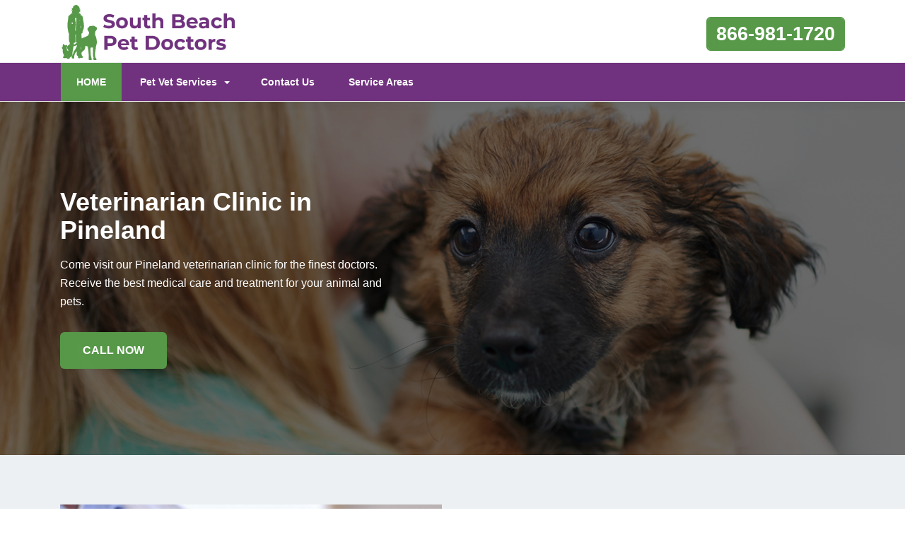

--- FILE ---
content_type: text/html
request_url: https://www.southbeachpetdoctors.com/pineland/veterinarian-clinic-pineland-fl/
body_size: 10655
content:
<!DOCTYPE html>
<html lang="en">

<head>
	<meta name="viewport" content="width=device-width, initial-scale=1.0">
	<link rel="shortcut icon" href="/userfiles/images/south-beach-pet-doctors-favicon.png" type="image/x-icon">

	
	<!--css-->
 <!-- The styles -->
        <link href="/assets/css/bootstrap.min.css" rel="stylesheet" type="text/css" />
        <link href="/assets/css/font-awesome.min.css" rel="stylesheet" type="text/css" />
        <link href="/assets/css/v4-shims.min.css" rel="stylesheet" type="text/css" />
        <link href="/assets/css/owl.carousel.css" rel="stylesheet" type="text/css" />
        <link href="/assets/css/owl.theme.css" rel="stylesheet" type="text/css" />
        <link href="/assets/css/animate.css" rel="stylesheet" type="text/css" />
        <link href="/assets/css/venobox.css" rel="stylesheet" type="text/css" />
        <link href="/assets/css/styles.css?v=2"  rel="stylesheet" type="text/css"/>
	
	<title>Veterinarian Clinic Pineland - Emergency Vet And Pet Clinic Near Me</title>
    <meta name="description" content="We are the best 24 hour Veterinarian Clinic in Pineland to check your pet and provide you with expert recommendations. You can get a local veterinarian, emergency veterinarian, and mobile veterinarian across Pineland for diagnosis and treat diseases and dysfunctions of animals." />
    <meta name="keywords" content="veterinarian Pineland, local veterinarians in Pineland, emergency veterinarian near me in Pineland, mobile veterinarian near me in Pineland, pet clinic in Pineland" />
    <meta name="robots" content="index, follow">
    <meta http-equiv="Content-Type" content="text/html; charset=utf-8">
    <meta name="language" content="English">
    <meta name="revisit-after" content="7 days">
    <meta property="og:title" content="Veterinarian Clinic Pineland - Emergency Vet And Pet Clinic Near Me" />
    <meta property="og:description" content="We are the best 24 hour Veterinarian Clinic in Pineland to check your pet and provide you with expert recommendations. You can get a local veterinarian, emergency veterinarian, and mobile veterinarian across Pineland for diagnosis and treat diseases and dysfunctions of animals." />
    <meta property="og:image" content="/userfiles/images/banner/professional-veterinarian-2.jpg" />
    <link rel="canonical" href="https://www.southbeachpetdoctors.com/pineland/veterinarian-clinic-pineland-fl/" />



</head>

<body>
	  <div class="d-md-none d-lg-none">
        <a href="tel:866-981-1720" class="mobile-icon">
            <i class="fa fa-phone" aria-hidden="true"></i>
      </a>
    </div>
 
	<!--  HEADER STYLE  02-->
<header class="main-header-2 clearfix" data-sticky_header="true">
<section class="header-wrapper navgiation-wrapper">
<div class="row m-0">
<div class="col-12 col-sm-12 col-md-12 d-md-none d-block"><a class="btn btn-theme btn-semi-rounded btn-header-cta margin-top-24 float-right" href="tel:866-981-1720" title="Make a Call!">866-981-1720</a></div>
</div>

<div class="header-top">
<div class="container">
<div class="row">
<div class="col-md-4 col-6 col-sm-6 header-col-logo">
<div class="header-logo logo"><a href="/"><img alt="specialized veterinarian clinic in Pineland" src="/userfiles/images/south-beach-pet-doctors.png" /> </a></div>
<!-- end .logo  --></div>
<!-- end .col-md-3  -->

<div class="col-md-8 col-6 col-sm-6 navbar-light"><button aria-controls="navbarSupportedContent" aria-expanded="false" aria-label="Toggle navigation" class="d-md-none d-block new-togl" data-target="#navbarSupportedContent" data-toggle="collapse" type="button"><span class="navbar-toggler-icon"></span></button>

<div class="row"><!-- end .col-md-4  -->
<div class="col-md-12 col-12 col-sm-12 clearfix d-none d-md-block"><a class="btn btn-theme btn-semi-rounded btn-header-cta margin-top-24 float-right" href="tel:866-981-1720" title="Make a Call!">866-981-1720</a></div>
<!-- end .col-md-4  --></div>
<!-- end .row  --></div>
<!-- end .col-md-8  --></div>
<!-- end .row  --></div>
<!-- end .container  --></div>
<!--  New Code For Menu -->

<div class="menu-area border-bottom-1p-solid-light" id="menu_area">
<div class="container">
<div class="row">
<nav class="navbar navbar-light navbar-expand-lg mainmenu col-lg-9 col-12 "><!--<button aria-controls="navbarSupportedContent" aria-expanded="false" aria-label="Toggle navigation" class="d-none d-md-block" data-target="#navbarSupportedContent" data-toggle="collapse" type="button"><span class="navbar-toggler-icon"></span></button>-->
<div class="collapse navbar-collapse" id="navbarSupportedContent">
<ul class="navbar-nav mr-auto">
	<li class="active"><a href="/">HOME <span class="sr-only">(current)</span></a></li>
	<li class="dropdown"><a aria-expanded="false" aria-haspopup="true" class="dropdown-toggle" data-toggle="dropdown" href="#" role="button">Pet Vet Services</a>
	<ul class="dropdown-menu">
		<li><a href="/pineland/animal-hospital-pineland-fl/">Animal Hospital</a></li>
		<li><a href="/pineland/bird-vet-pineland-fl/">Bird Vet</a></li>
		<li><a href="/pineland/dog-dentist-pineland-fl/">Dog Dentist</a></li>
		<li><a href="/pineland/dog-vaccinations-pineland-fl/">Dog Vaccinations</a></li>
		<li><a href="/pineland/emergency-vet-pineland-fl/">Emergency Vet</a></li>
		<li><a href="/pineland/pet-euthanasia-pineland-fl/">Pet Euthanasia</a></li>
		<li><a href="/pineland/reptile-vet-pineland-fl/">Reptile Vet</a></li>
		<li><a href="/pineland/spaying-and-neutering-pineland-fl/">Spaying and Neutering</a></li>
	</ul>
	</li>
	<li><a href="/contact-us/" title="Contact Us">Contact Us</a></li>
	<li><a href="/service-areas/" title="Service Areas">Service Areas</a></li>
</ul>
</div>
</nav>
<!--  Social Icon  -->

<div class="navbar-header col-lg-3 col-12 d-none d-md-block">
<div class="navbar-contact">&nbsp;</div>
</div>
</div>
</div>
</div>
<!--  End New Code For Menu --></section>
</header>
<!-- end main-header  -->

<a href="tel:866-981-1720" class="float d-none" >
		<i class="fa fa-phone" aria-hidden="true"></i>
	</a>

<!--  PAGE HEADING -->
<section class="page-header" style="background-image:url(/userfiles/images/banner/professional-veterinarian-4.jpg">
<div class="container">
<div class="row">
<div class="col-md-6 ">
<h1>Veterinarian Clinic in Pineland</h1>

<p class="d-none d-md-block">Come visit our Pineland veterinarian clinic for the finest doctors. Receive the best medical care and treatment for your animal and pets.</p>
<a class="btn btn-theme home btn-square wow zoomIn animated" href="tel:866-981-1720" style="visibility: visible; animation-name: zoomIn;">Call Now</a></div>
</div>
<!-- end .row  --></div>
<!-- end .container  --></section>
<!-- end .page-header  --><!--  ABOUT US -->

<section class="section-content-block section-secondary-bg">
<div class="container">
<div class="row d-flex">
<div class="col-md-6 col-sm-12 visible-lg visible-md"><img alt="best Pineland veterinarian clinic" src="/images/veterinarian-clinic.jpg" /></div>

<div class="col-md-6 col-sm-12 col-xs-12 text-left">
<div class="about-us-intro about-us-overlay theme-custom-box-shadow">
<p class="our-experience">What Makes <span>South Beach Pet Doctors Pineland</span> Different?</p>

<p>For over 12 years South Beach Pet Doctors Pineland certified vet team has been keeping pets healthy. South Beach Pet Doctors Pineland is a known cllinic and acclaimed for its exceptional pet health, care, and welfare of animals. Our dedicated staff treats every animal and pet as if it were our own. We provide all the vet health care services available to you, thereby ensuring your pet's health and happiness. Our Veterinarian Clinic remains open for all appointments with contactless consultations to ensure the welfare of your pet and animal.</p>

<p class="margin-top-24"><a class="btn btn-theme btn-square wow zoomIn" href="tel:866-981-1720">Contact Us</a></p>
</div>
</div>
<!-- end .col-sm-12  --></div>

<div class="row counter-inline-container wow zoomIn">
<div class="col-lg-3 col-6">
<div class="counter-block-2 counter-border"><i class="icon fa fa-award"></i>
<div class="count-info"><span class="counter">12</span> <span class="counter-postfix">+</span>

<p class="text-capitalize">Years Service</p>
</div>
</div>
</div>
<!--  end .col-lg-3 col-md-3 col-sm-6 col-xs-12 -->

<div class="col-lg-3 col-6">
<div class="counter-block-2 counter-border"><i class="icon fa fa-smile-o"></i>
<div class="count-info"><span class="counter">7800</span>

<p class="text-capitalize">Happy Clients</p>
</div>
</div>
</div>
<!--  end .col-lg-3 col-md-3 col-sm-6 col-xs-12 -->

<div class="col-lg-3 col-6">
<div class="counter-block-2 counter-border"><i class="icon fa fa-search"></i>
<div class="count-info"><span class="counter">99</span> <span class="counter-postfix">%</span>

<p class="text-capitalize">Correct Diagnosed</p>
</div>
</div>
</div>
<!--  end .col-lg-3 col-md-3 col-sm-6 col-xs-12 -->

<div class="col-lg-3 col-6">
<div class="counter-block-2 counter-border"><i class="icon fa fa-dog"></i>
<div class="count-info"><span class="counter">1275</span>

<p class="text-capitalize">Animals Cured</p>
</div>
</div>
</div>
<!--  end .col-lg-3 col-md-3 col-sm-6 col-xs-12 --></div>
<!--  end .row  --></div>
<!--  end .container  --></section>
<!--  end .section-content-block --><!-- PROCESS SECTION 02-->

<section class="section-content-block section-custom-bg overlay" data-bg_color="#2bb6d3" data-bg_img="/images/process_bg_1.jpg" data-bg_opacity="0">
<div class="container">
<div class="row section-heading-wrapper section-heading-wrapper-alt">
<div class="col-md-8 offset-md-2 col-sm-12 col-sm-offset-0 text-center">
<h4>Professional Pineland Vet Team You Can Trust</h4>
<span class="heading-separator"></span>

<h2>Knowledgeable Dedicated Vet Staff</h2>
</div>
<!-- end .col-sm-12  --></div>

<div class="row wow fadeInUp text-center">
<div class="col-lg-4 col-md-4 col-sm-6 col-xs-12">
<div class="process-step-1 block-primary-bg wow fadeIn theme-custom-box-animation theme-custom-box-shadow" data-wow-delay="0.20s"><i class="fa fa-dog text-light-color"></i>
<h3 class="text-light-color">Bring You Pet</h3>

<div class="process-info text-light-color">Our animal health care team at South Beach Pet Doctors Pineland ensures your pet has the longest and healthiest life possible.</div>
</div>
</div>
<!--  end .col-lg-3 col-md-3 col-sm-12 col-xs-12  -->

<div class="col-lg-4 col-md-4 col-sm-6 col-xs-12">
<div class="process-step-1 block-white-bg wow fadeIn theme-custom-box-animation theme-custom-box-shadow" data-wow-delay="0.40s"><i class="fa fa-dog text-primary-color"></i>
<h3>Diagnose The Illness</h3>

<div class="process-info">Proud to be the&nbsp;best Pineland emergency veterinary hospital offering&nbsp;24/7 pet care services.</div>
</div>
</div>
<!--  end .col-lg-3 col-md-3 col-sm-12 col-xs-12  -->

<div class="col-lg-4 col-md-4 col-sm-6 col-xs-12">
<div class="process-step-1 block-black-bg wow fadeIn theme-custom-box-animation theme-custom-box-shadow" data-wow-delay="0.60s"><i class="fa fa-dog text-primary-color"></i>
<h3 class="text-light-color">Best Animal Doctors</h3>

<div class="process-info text-light-color">Dedicated vets at our veterinarian clinic give an extensive range of veterinary services for pets.</div>
</div>
</div>
<!--  end .col-lg-3 col-md-3 col-sm-12 col-xs-12  --></div>
<!--  end .row --></div>
<!--  end .container  --></section>
<!--  end .section-content-block --><!--  SECTION SERVICE 01 -->

<section class="section-content-block section-custom-bg parallax" data-bg_color="#FFFFFF" data-bg_img="/images/service_custom_bg.jpg" data-bg_opacity="0.5" data-stellar-background-ratio="0.9">
<div class="container">
<div class="row section-heading-wrapper">
<div class="col-md-12 col-sm-12 text-center">
<h4 class="heading-alt-style text-capitalize text-dark-color">Welcome To Pineland Animal Clinic</h4>
<span class="heading-separator heading-separator-horizontal"></span>

<h2 class="subheading-alt-style pl-lg-5 pl-0 pr-lg-5 pr-0">Contact our Pineland veterinarian clinic for&nbsp;the best pet care and veterinary services.</h2>
</div>
<!-- end .col-sm-12  --></div>

<div class="row">
<div class="service-carousel owl-carousel" data-nav="false">
<div class="col-lg-4 col-sm-6 col-12">
<article class="service-block-1 text-center">
<figure><img alt="Pineland Animal Hospital" src="/images/animal-hospital.jpg" /> <span class="fa fa-dog"></span></figure>

<div class="service-content">
<h3>Pineland Animal Hospital</h3>

<p>Top level veterinary animal care to pets in a&nbsp;24-hour animal hospital in Pineland.</p>
<a class="btn btn-theme btn-small btn-inline btn-semi-rounded" href="/pineland/animal-hospital-pineland-fl/">View Details</a></div>
</article>
</div>
<!--  end .col-lg-4 col-sm-12  -->

<div class="col-lg-4 col-sm-6 col-12">
<article class="service-block-1 text-center">
<figure><img alt="Bird Vet in Pineland" src="/images/bird-vet.jpg" /> <span class="fa fa-dog"></span></figure>

<div class="service-content">
<h3>Bird Vet in Pineland</h3>

<p>We have the best bird vet in Pineland to treat your pet or exotic birds.</p>
<a class="btn btn-theme btn-small btn-inline btn-semi-rounded" href="/pineland/bird-vet-pineland-fl/">View Details</a></div>
</article>
</div>
<!--  end .col-lg-4 col-sm-12  -->

<div class="col-lg-4 col-sm-6 col-12">
<article class="service-block-1 text-center">
<figure><img alt="Pineland Dog Dentist" src="/images/dog-dentist.jpg" /> <span class="fa fa-dog"></span></figure>

<div class="service-content">
<h3>Pineland Dog Dentist</h3>

<p>Ward off&nbsp;dental concern with dog dentists in Pineland. Get a complete evaluation of your dog's mouth.</p>
<a class="btn btn-theme btn-small btn-inline btn-semi-rounded" href="/pineland/dog-dentist-pineland-fl/">View Details</a></div>
</article>
</div>
<!--  end .col-lg-4 col-sm-12  -->

<div class="col-lg-4 col-sm-6 col-12">
<article class="service-block-1 text-center">
<figure><img alt="Dog Vaccinations in Pineland" src="/images/dog-vaccinations.jpg" /> <span class="fa fa-dog"></span></figure>

<div class="service-content">
<h3>Dog Vaccinations in Pineland</h3>

<p>Safeguard dogs from ill health with dog vaccinations in Pineland.</p>
<a class="btn btn-theme btn-small btn-inline btn-semi-rounded" href="/pineland/dog-vaccinations-pineland-fl/">View Details</a></div>
</article>
</div>
<!--  end .col-lg-4 col-sm-12  -->

<div class="col-lg-4 col-sm-6 col-12">
<article class="service-block-1 text-center">
<figure><img alt="Pineland Emergency Vet" src="/images/emergency-vet.jpg" /> <span class="fa fa-dog"></span></figure>

<div class="service-content">
<h3>Pineland Emergency Vet</h3>

<p>24-hour pet care with an emergency vet in Pineland and excellent veterinary specialists.</p>
<a class="btn btn-theme btn-small btn-inline btn-semi-rounded" href="/pineland/emergency-vet-pineland-fl/">View Details</a></div>
</article>
</div>
<!--  end .col-lg-4 col-sm-12  --></div>
</div>
<!--  end .row  --></div>
<!--  end .container  --></section>
<!--  end .section-content-block --><!--  SECTION CTA 04 -->

<section class="cta-layout-02 section-primary-bg clearfix">
<div class="container">
<div class="row">
<div class="col-lg-9 col-md-9 col-sm-12 col-xs-12">
<h2 class="text-light-color">Do You Need A Professional Animal Vet For Your Pet?</h2>

<p>We properly treat pets at our Pineland Veterinarian Clinic. You can bring your pet to our 24/7 emergency vet center for medical treatment.</p>
</div>
<!--  end .col-md-8  -->

<div class="col-lg-3 col-md-3 col-sm-12 col-xs-12 text-center"><a class="btn btn-theme btn-semi-rounded btn-theme-invert wow bounce" href="tel:866-981-1720">Call Now</a></div>
<!--  end .col-md-4  --></div>
<!--  end .row  --></div>
</section>

<section class="section-content-block main">
<div class="container">
<div class="row">
<div class="col-lg-8 col-12">
<h2>Contact Our Devoted Vet Doctors At Our Pineland Veterinarian Clinic. We Are&nbsp;Committed To Providing World Class Care To Your Dog, Cat or Any Other Pet. We Are A Well-Equipped&nbsp;Veterinary Care Center And&nbsp;Medical Center, With Excellent Veterinary Doctors in Pineland.</h2>

<p>Our South Beach Pet Doctors Pineland employees and team have decades of experience in pet and&nbsp;animal medicine. The team has a range of experience and specialties, but above all, they are&nbsp;<strong>Veterinary Professionals</strong> who share a&nbsp;common goal to offer only the best care for animals. As pet owners ourselves, we know how troublesome it is when a pet becomes sick. It's our aim to help in any manner possible, with skill and compassion.</p>

<p style="text-align:center;"><img src="https://www.southbeachpetdoctors.com/imggen/veterinarian-clinic-pineland-florida.webp" alt="Veterinarian Clinic Pineland Florida"></p>

<h3>Veterinary Specialist in Pineland</h3>

<p>Pets call for special treatment in some situations. The pet may call for constant monitoring, an <strong>Advanced Surgery or Treatment</strong>, or they may have been diagnosed with cancer. Your primary veterinarian may suggest that your pet see&nbsp;a specialist. A veterinary specialist is a veterinarian who completes 3-4 years of extra training, usually in the form of a residency program, after graduating from veterinary school. If your pet requires a specialist, we have a team eager to provide their expertise.</p>

<h2>Dog Vaccines in Pineland</h2>

<p>Some vaccines are regarded as vital by the veterinarian community&nbsp;because of their effectiveness against diseases. Avoid&nbsp;<a href="/pineland/pet-euthanasia-pineland-fl/"><strong>Pet Euthanasia</strong></a>&nbsp;by keeping your pets free of deadly diseases. South Beach Pet Doctors Pineland provides vaccines for dogs which are necessary for their health.</p>

<h2>Pineland 24/7 Vet &amp; Emergency Vet Near Me</h2>

<p>South Beach Pet Doctors Pineland has&nbsp;knowledgeable <a href="/pineland/emergency-vet-pineland-fl/"><strong>Emergency Veterinarians in Pineland, Florida</strong></a>. Our desire lies in providing an <strong>Affordable Yet Quality Treatment</strong> to all pets and animals. You can receive skilled help with a&nbsp;qualified vet. At South Beach Pet Doctors Pineland you'll be receiving low-cost consultations and grooming services for your pets in Pineland.</p>

<p style="text-align:center;"><img alt="animal hospital nutritional consulting in Pineland" src="/userfiles/images/inner/vet-emergency-10.jpg" /></p>

<h3>Avian Vet in Pineland</h3>

<p>Many species of <strong>Pet Birds</strong> have a long lifespan, and most people who obtain a pet or aviary bird expect a long-term, gratifying relationship. South Beach Pet Doctors Pineland endorses <strong>Scheduled Inspections For Companion Birds</strong> to ensure they live a full, healthy life.</p>

<h2>Pineland Animal Hospital Euthanasia</h2>

<p>Making the decision to euthanize your pet can feel agonizing. Euthanasia is a gift, especially when used&nbsp;to avoid more <strong>Discomfort For Your Pet</strong> and sadness for your family members.&nbsp;Euthanasia is the act of inducing humane passing with the least amount of pain and suffering.</p>

<h3>Pineland Specialist Reptile Pet Facilities</h3>

<p>South Beach Pet Doctors Pineland's proficiency, combined with a pure enjoyment for these uncanny pets, allows us to offer the&nbsp;<strong>Best Medical Care For Your Reptile</strong>. At South Beach Pet Doctors Pineland, you can be sure that you are receiving brilliant reptile vet expertise. Your pet will benefit from our team's reptile veterinarian specialist.</p>

<h2>Spay/Neuter&nbsp;Vet Services in Pineland</h2>

<p>In order to offer surgical sterilization at a&nbsp;<strong>Low Price, Spay And Neuter Clinics</strong> have to regulate the cost of the process. You can obtain the services South Beach Pet Doctors Pineland has to provide for your pets at a sensible price. For low-cost <a href="/pineland/bird-vet-pineland-fl/"><strong>Vet Services</strong></a>, including spaying and neutering, call us today.</p>

<h2>Animal Clinic</h2>

<p>You will feel welcome from the moment that you step foot in our animal hospital. Our clinic in Pineland offers a wide range of services:&nbsp;</p>

<ul>
	<li><em>Preventative care</em></li>
	<li><em>Wellness care</em></li>
	<li><em>Routine medical care</em></li>
	<li><em>Animal surgery</em></li>
</ul>

<p><br />
It is a serious decision to entrust your pet to us. Every action we take is aimed at ensuring that your pet enjoys a healthy, long-lasting life. While our number one priority is to keep your pet healthy and happy through preventive and comprehensive wellness plans, there are also emergency services available for any situation. As our senior residents enter their final years, we are committed to providing comfort and well-being for them. Because pets will have different healthcare needs over time, our team understands this and is proud to provide services to help improve their health. Services include: puppy and kitten care as well <strong>Senior Pet Care</strong>. We also offer boarding and bathing. Our veterinary staff can provide assistance for pets with special healthcare requirements. Your pet is an important member of the family. When your pet visits our hospital in Pineland, you can rest assured that they will be treated as family.</p>

<h2>Our animal clinic provides full service for both pet and emergency cases.</h2>

<p>A variety of resources are available to assist you in taking better care of your pets. Feel free to look around our website. To ensure your animal's ongoing health and well-being, it is vital to learn about <strong>Preventative Pet Care</strong>. Each animal we receive is treated professionally and promptly. We will treat your furry friend with compassion and love every visit.<br />
&nbsp;</p>
<!--  SECTION FAQ -->

<section class="section-content-blocks " id="faq-1">
<div class="container">
<div class="row section-heading-wrapper faqs">
<div class="col-md-12 col-sm-12 text-center">
<h4 class="heading-alt-style text-capitalize text-dark-color">Frequently Asked Questions</h4>
<span class="heading-separator heading-separator-horizontal"></span></div>
<!-- end .col-sm-12  --></div>

<div class="row">
<div class="col-12 col-lg-12 col-md-12 col-sm-12 col-xs-12">
<div class="faq-layout" id="accordion">
<div class="panel panel-default faq-box">
<div class="panel-heading">
<p class="panel-title"><a class="accordion-toggle collapsed" data-parent="#accordion" data-toggle="collapse" href="#collapseOne">Lorem ipsum dolor sit amet consectetur?</a></p>
</div>

<div class="panel-collapse collapse" id="collapseOne">
<div class="panel-body">Lorem ipsum dolor sit amet consectetur, adipisicing elit. Nostrum deleniti eum at magni possimus dolores porro ipsum deserunt commodi, recusandae soluta voluptatibus, aliquam consequatur similique odit. Cumque excepturi est necessitatibus!</div>
</div>
</div>

<div class="panel panel-default faq-box">
<div class="panel-heading">
<p class="panel-title"><a class="accordion-toggle collapsed" data-parent="#accordion" data-toggle="collapse" href="#collapseTwo">Lorem ipsum dolor sit amet consectetur?</a></p>
</div>

<div class="panel-collapse collapse" id="collapseTwo">
<div class="panel-body">Lorem ipsum dolor sit amet consectetur, adipisicing elit. Nostrum deleniti eum at magni possimus dolores porro ipsum deserunt commodi, recusandae soluta voluptatibus, aliquam consequatur similique odit. Cumque excepturi est necessitatibus!</div>
</div>
</div>

<div class="panel panel-default faq-box">
<div class="panel-heading">
<p class="panel-title"><a class="accordion-toggle collapsed" data-parent="#accordion" data-toggle="collapse" href="#collapseThree">Lorem ipsum dolor sit amet consectetur?</a></p>
</div>

<div class="panel-collapse collapse" id="collapseThree">
<div class="panel-body">Lorem ipsum dolor sit amet consectetur, adipisicing elit. Nostrum deleniti eum at magni possimus dolores porro ipsum deserunt commodi, recusandae soluta voluptatibus, aliquam consequatur similique odit. Cumque excepturi est necessitatibus!</div>
</div>
</div>

<div class="panel panel-default faq-box">
<div class="panel-heading">
<p class="panel-title"><a class="accordion-toggle collapsed" data-parent="#accordion" data-toggle="collapse" href="#collapseFour">Lorem ipsum dolor sit amet consectetur?</a></p>
</div>

<div class="panel-collapse collapse" id="collapseFour">
<div class="panel-body">Lorem ipsum dolor sit amet consectetur, adipisicing elit. Nostrum deleniti eum at magni possimus dolores porro ipsum deserunt commodi, recusandae soluta voluptatibus, aliquam consequatur similique odit. Cumque excepturi est necessitatibus!</div>
</div>
</div>
</div>
<!-- end .col-md-6  --></div>
<!--  end .faq-layout --></div>
<!-- end .row  --></div>
<!-- end .container  --></section>
<!--  end .faq-layout --></div>
<!--  end .single-post-container -->

<div class="col-lg-4 col-12"><div class="widget2 mb-20">
<div class="sidebar-heading">
<h3>Pineland Map</h3>
</div>

<div class="sidebar-content">
<div><iframe frameborder="0" height="450" marginheight="0" marginwidth="0" scrolling="no" src="https://maps.google.com/maps?width=100%&amp;height=600&amp;hl=en&amp;q=Pineland%20Florida&amp;ie=UTF8&amp;t=&amp;z=12&amp;iwloc=B&amp;output=embed" width="100%">km radius map</iframe></div>
</div>
</div>

<div class="widget2 mb-20">
<div class="sidebar-heading">
<h3>Pineland Information</h3>
</div>

<div class="sidebar-content">
<div class="wiki-p">
<p></p>
</div>
</div>
</div>
</div>
<!-- end .col-sm-4  --></div>
<!--  end row  --></div>
<!--  end container --></section>
<!-- end .section-content-block  -->

<section class="about-section bg-white ul-manage clients-section2 xs-padding-top-60px border-none" id="clients-section2">
<div class="container">
<div class="row">
<div class="col-sm-12">
<h2><b>Areas We Serve</b></h2>
</div>

<div class="col-sm-12"><ul class="ul3"><li><a href="/alafaya/veterinarian-clinic-alafaya-fl/">Alafaya</a></li><li><a href="/altamonte-springs/veterinarian-clinic-altamonte-springs-fl/">Altamonte Springs</a></li><li><a href="/anna-maria/veterinarian-clinic-anna-maria-fl/">Anna Maria</a></li><li><a href="/apopka/veterinarian-clinic-apopka-fl/">Apopka</a></li><li><a href="/atlantic-beach/veterinarian-clinic-atlantic-beach-fl/">Atlantic Beach</a></li><li><a href="/bay-pines/veterinarian-clinic-bay-pines-fl/">Bay Pines</a></li><li><a href="/belleair-beach/veterinarian-clinic-belleair-beach-fl/">Belleair Beach</a></li><li><a href="/boca-raton/veterinarian-clinic-boca-raton-fl/">Boca Raton</a></li><li><a href="/bokeelia/veterinarian-clinic-bokeelia-fl/">Bokeelia</a></li><li><a href="/bonita-springs/veterinarian-clinic-bonita-springs-fl/">Bonita Springs</a></li><li><a href="/boynton-beach/veterinarian-clinic-boynton-beach-fl/">Boynton Beach</a></li><li><a href="/bradenton/veterinarian-clinic-bradenton-fl/">Bradenton</a></li><li><a href="/bradenton-beach/veterinarian-clinic-bradenton-beach-fl/">Bradenton Beach</a></li><li><a href="/brandon/veterinarian-clinic-brandon-fl/">Brandon</a></li><li><a href="/cape-coral/veterinarian-clinic-cape-coral-fl/">Cape Coral</a></li><li><a href="/captiva/veterinarian-clinic-captiva-fl/">Captiva</a></li><li><a href="/cassadaga/veterinarian-clinic-cassadaga-fl/">Cassadaga</a></li><li><a href="/clearwater/veterinarian-clinic-clearwater-fl/">Clearwater</a></li><li><a href="/clearwater-beach/veterinarian-clinic-clearwater-beach-fl/">Clearwater Beach</a></li><li><a href="/coconut-creek/veterinarian-clinic-coconut-creek-fl/">Coconut Creek</a></li><li><a href="/coral-gables/veterinarian-clinic-coral-gables-fl/">Coral Gables</a></li><li><a href="/coral-springs/veterinarian-clinic-coral-springs-fl/">Coral Springs</a></li><li><a href="/cortez/veterinarian-clinic-cortez-fl/">Cortez</a></li><li><a href="/country-club/veterinarian-clinic-country-club-fl/">Country Club</a></li><li><a href="/crestview/veterinarian-clinic-crestview-fl/">Crestview</a></li><li><a href="/crows-bluff/veterinarian-clinic-crows-bluff-fl/">Crows Bluff</a></li><li><a href="/crystal-beach/veterinarian-clinic-crystal-beach-fl/">Crystal Beach</a></li><li><a href="/crystal-springs/veterinarian-clinic-crystal-springs-fl/">Crystal Springs</a></li><li><a href="/cutler-bay/veterinarian-clinic-cutler-bay-fl/">Cutler Bay</a></li><li><a href="/dade-city/veterinarian-clinic-dade-city-fl/">Dade City</a></li><li><a href="/dania/veterinarian-clinic-dania-fl/">Dania</a></li><li><a href="/davie/veterinarian-clinic-davie-fl/">Davie</a></li><li><a href="/daytona-beach/veterinarian-clinic-daytona-beach-fl/">Daytona Beach</a></li><li><a href="/de-leon-springs/veterinarian-clinic-de-leon-springs-fl/">De Leon Springs</a></li><li><a href="/debary/veterinarian-clinic-debary-fl/">DeBary</a></li><li><a href="/deerfield-beach/veterinarian-clinic-deerfield-beach-fl/">Deerfield Beach</a></li><li><a href="/deland/veterinarian-clinic-deland-fl/">DeLand</a></li><li><a href="/delray-beach/veterinarian-clinic-delray-beach-fl/">Delray Beach</a></li><li><a href="/deltona/veterinarian-clinic-deltona-fl/">Deltona</a></li><li><a href="/doctors-inlet/veterinarian-clinic-doctors-inlet-fl/">Doctors Inlet</a></li><li><a href="/doral/veterinarian-clinic-doral-fl/">Doral</a></li><li><a href="/dover/veterinarian-clinic-dover-fl/">Dover</a></li><li><a href="/elfers/veterinarian-clinic-elfers-fl/">Elfers</a></li><li><a href="/ellenton/veterinarian-clinic-ellenton-fl/">Ellenton</a></li><li><a href="/estero/veterinarian-clinic-estero-fl/">Estero</a></li><li><a href="/fleming-island/veterinarian-clinic-fleming-island-fl/">Fleming Island</a></li><li><a href="/fort-lauderdale/veterinarian-clinic-fort-lauderdale-fl/">Fort Lauderdale</a></li><li><a href="/fort-myers/veterinarian-clinic-fort-myers-fl/">Fort Myers</a></li><li><a href="/fort-myers-beach/veterinarian-clinic-fort-myers-beach-fl/">Fort Myers Beach</a></li><li><a href="/fort-pierce/veterinarian-clinic-fort-pierce-fl/">Fort Pierce</a></li><li><a href="/fountainebleau/veterinarian-clinic-fountainebleau-fl/">Fountainebleau</a></li><li><a href="/four-corners/veterinarian-clinic-four-corners-fl/">Four Corners</a></li><li><a href="/gainesville/veterinarian-clinic-gainesville-fl/">Gainesville</a></li><li><a href="/glenwood/veterinarian-clinic-glenwood-fl/">Glenwood</a></li><li><a href="/greenacres/veterinarian-clinic-greenacres-fl/">Greenacres</a></li><li><a href="/gretna/veterinarian-clinic-gretna-fl/">Gretna</a></li><li><a href="/hallandale/veterinarian-clinic-hallandale-fl/">Hallandale</a></li><li><a href="/havana/veterinarian-clinic-havana-fl/">Havana</a></li><li><a href="/hialeah/veterinarian-clinic-hialeah-fl/">Hialeah</a></li><li><a href="/holiday/veterinarian-clinic-holiday-fl/">Holiday</a></li><li><a href="/hollywood/veterinarian-clinic-hollywood-fl/">Hollywood</a></li><li><a href="/holmes-beach/veterinarian-clinic-holmes-beach-fl/">Holmes Beach</a></li><li><a href="/homestead/veterinarian-clinic-homestead-fl/">Homestead</a></li><li><a href="/hudson/veterinarian-clinic-hudson-fl/">Hudson</a></li><li><a href="/indian-rocks-beach/veterinarian-clinic-indian-rocks-beach-fl/">Indian Rocks Beach</a></li><li><a href="/jacksonville/veterinarian-clinic-jacksonville-fl/">Jacksonville</a></li><li><a href="/jacksonville-beach/veterinarian-clinic-jacksonville-beach-fl/">Jacksonville Beach</a></li><li><a href="/jupiter/veterinarian-clinic-jupiter-fl/">Jupiter</a></li><li><a href="/kendale-lakes/veterinarian-clinic-kendale-lakes-fl/">Kendale Lakes</a></li><li><a href="/kendall/veterinarian-clinic-kendall-fl/">Kendall</a></li><li><a href="/key-biscayne/veterinarian-clinic-key-biscayne-fl/">Key Biscayne</a></li><li><a href="/kissimmee/veterinarian-clinic-kissimmee-fl/">Kissimmee</a></li><li><a href="/lake-helen/veterinarian-clinic-lake-helen-fl/">Lake Helen</a></li><li><a href="/lake-worth/veterinarian-clinic-lake-worth-fl/">Lake Worth</a></li><li><a href="/lake-worth-beach/veterinarian-clinic-lake-worth-beach-fl/">Lake Worth Beach</a></li><li><a href="/lakeland/veterinarian-clinic-lakeland-fl/">Lakeland</a></li><li><a href="/land-o-lakes/veterinarian-clinic-land-o-lakes-fl/">Land O Lakes</a></li><li><a href="/largo/veterinarian-clinic-largo-fl/">Largo</a></li><li><a href="/lauderhill/veterinarian-clinic-lauderhill-fl/">Lauderhill</a></li><li><a href="/lehigh-acres/veterinarian-clinic-lehigh-acres-fl/">Lehigh Acres</a></li><li><a href="/longboat-key/veterinarian-clinic-longboat-key-fl/">Longboat Key</a></li><li><a href="/lutz/veterinarian-clinic-lutz-fl/">Lutz</a></li><li><a href="/mango/veterinarian-clinic-mango-fl/">Mango</a></li><li><a href="/margate/veterinarian-clinic-margate-fl/">Margate</a></li><li><a href="/melbourne/veterinarian-clinic-melbourne-fl/">Melbourne</a></li><li><a href="/miami/veterinarian-clinic-miami-fl/">Miami</a></li><li><a href="/miami-beach/veterinarian-clinic-miami-beach-fl/">Miami Beach</a></li><li><a href="/miami-gardens/veterinarian-clinic-miami-gardens-fl/">Miami Gardens</a></li><li><a href="/midway/veterinarian-clinic-midway-fl/">Midway</a></li><li><a href="/miramar/veterinarian-clinic-miramar-fl/">Miramar</a></li><li><a href="/naples/veterinarian-clinic-naples-fl/">Naples</a></li><li><a href="/neptune-beach/veterinarian-clinic-neptune-beach-fl/">Neptune Beach</a></li><li><a href="/new-port-richey/veterinarian-clinic-new-port-richey-fl/">New Port Richey</a></li><li><a href="/north-fort-myers/veterinarian-clinic-north-fort-myers-fl/">North Fort Myers</a></li><li><a href="/north-lauderdale/veterinarian-clinic-north-lauderdale-fl/">North Lauderdale</a></li><li><a href="/north-miami/veterinarian-clinic-north-miami-fl/">North Miami</a></li><li><a href="/north-miami-beach/veterinarian-clinic-north-miami-beach-fl/">North Miami Beach</a></li><li><a href="/north-palm-beach/veterinarian-clinic-north-palm-beach-fl/">North Palm Beach</a></li><li><a href="/north-port/veterinarian-clinic-north-port-fl/">North Port</a></li><li><a href="/oakland-park/veterinarian-clinic-oakland-park-fl/">Oakland Park</a></li><li><a href="/ocala/veterinarian-clinic-ocala-fl/">Ocala</a></li><li><a href="/ocoee/veterinarian-clinic-ocoee-fl/">Ocoee</a></li><li><a href="/odessa/veterinarian-clinic-odessa-fl/">Odessa</a></li><li><a href="/oldsmar/veterinarian-clinic-oldsmar-fl/">Oldsmar</a></li><li><a href="/oneco/veterinarian-clinic-oneco-fl/">Oneco</a></li><li><a href="/opa-locka/veterinarian-clinic-opa-locka-fl/">Opa Locka</a></li><li><a href="/orange-city/veterinarian-clinic-orange-city-fl/">Orange City</a></li><li><a href="/orange-park/veterinarian-clinic-orange-park-fl/">Orange Park</a></li><li><a href="/orlando/veterinarian-clinic-orlando-fl/">Orlando</a></li><li><a href="/ormond-beach/veterinarian-clinic-ormond-beach-fl/">Ormond Beach</a></li><li><a href="/oviedo/veterinarian-clinic-oviedo-fl/">Oviedo</a></li><li><a href="/ozona/veterinarian-clinic-ozona-fl/">Ozona</a></li><li><a href="/palm-bay/veterinarian-clinic-palm-bay-fl/">Palm Bay</a></li><li><a href="/palm-beach/veterinarian-clinic-palm-beach-fl/">Palm Beach</a></li><li><a href="/palm-beach-gardens/veterinarian-clinic-palm-beach-gardens-fl/">Palm Beach Gardens</a></li><li><a href="/palm-coast/veterinarian-clinic-palm-coast-fl/">Palm Coast</a></li><li><a href="/palm-harbor/veterinarian-clinic-palm-harbor-fl/">Palm Harbor</a></li><li><a href="/palmetto/veterinarian-clinic-palmetto-fl/">Palmetto</a></li><li><a href="/parrish/veterinarian-clinic-parrish-fl/">Parrish</a></li><li><a href="/pembroke-pines/veterinarian-clinic-pembroke-pines-fl/">Pembroke Pines</a></li><li><a href="/pensacola/veterinarian-clinic-pensacola-fl/">Pensacola</a></li><li><a href="/pine-hills/veterinarian-clinic-pine-hills-fl/">Pine Hills</a></li><li><a href="/pineland/veterinarian-clinic-pineland-fl/">Pineland</a></li><li><a href="/pinellas-park/veterinarian-clinic-pinellas-park-fl/">Pinellas Park</a></li><li><a href="/plant-city/veterinarian-clinic-plant-city-fl/">Plant City</a></li><li><a href="/plantation/veterinarian-clinic-plantation-fl/">Plantation</a></li><li><a href="/poinciana/veterinarian-clinic-poinciana-fl/">Poinciana</a></li><li><a href="/pompano-beach/veterinarian-clinic-pompano-beach-fl/">Pompano Beach</a></li><li><a href="/ponte-vedra/veterinarian-clinic-ponte-vedra-fl/">Ponte Vedra</a></li><li><a href="/port-charlotte/veterinarian-clinic-port-charlotte-fl/">Port Charlotte</a></li><li><a href="/port-orange/veterinarian-clinic-port-orange-fl/">Port Orange</a></li><li><a href="/port-st-lucie/veterinarian-clinic-port-st-lucie-fl/">Port St  Lucie</a></li><li><a href="/quincy/veterinarian-clinic-quincy-fl/">Quincy</a></li><li><a href="/riverview/veterinarian-clinic-riverview-fl/">Riverview</a></li><li><a href="/royal-palm-beach/veterinarian-clinic-royal-palm-beach-fl/">Royal Palm Beach</a></li><li><a href="/saint-james-city/veterinarian-clinic-saint-james-city-fl/">Saint James City</a></li><li><a href="/saint-johns/veterinarian-clinic-saint-johns-fl/">Saint Johns</a></li><li><a href="/saint-leo/veterinarian-clinic-saint-leo-fl/">Saint Leo</a></li><li><a href="/saint-petersburg/veterinarian-clinic-saint-petersburg-fl/">Saint Petersburg</a></li><li><a href="/san-antonio/veterinarian-clinic-san-antonio-fl/">San Antonio</a></li><li><a href="/sanford/veterinarian-clinic-sanford-fl/">Sanford</a></li><li><a href="/sanibel/veterinarian-clinic-sanibel-fl/">Sanibel</a></li><li><a href="/sarasota/veterinarian-clinic-sarasota-fl/">Sarasota</a></li><li><a href="/seffner/veterinarian-clinic-seffner-fl/">Seffner</a></li><li><a href="/seminole/veterinarian-clinic-seminole-fl/">Seminole</a></li><li><a href="/spring-hill/veterinarian-clinic-spring-hill-fl/">Spring Hill</a></li><li><a href="/st-cloud/veterinarian-clinic-st-cloud-fl/">St Cloud</a></li><li><a href="/st-petersburg/veterinarian-clinic-st-petersburg-fl/">St Petersburg</a></li><li><a href="/sun-city/veterinarian-clinic-sun-city-fl/">Sun City</a></li><li><a href="/sunrise/veterinarian-clinic-sunrise-fl/">Sunrise</a></li><li><a href="/sydney/veterinarian-clinic-sydney-fl/">Sydney</a></li><li><a href="/tallahassee/veterinarian-clinic-tallahassee-fl/">Tallahassee</a></li><li><a href="/tallevast/veterinarian-clinic-tallevast-fl/">Tallevast</a></li><li><a href="/tamarac/veterinarian-clinic-tamarac-fl/">Tamarac</a></li><li><a href="/tamiami/veterinarian-clinic-tamiami-fl/">Tamiami</a></li><li><a href="/tampa/veterinarian-clinic-tampa-fl/">Tampa</a></li><li><a href="/tarpon-springs/veterinarian-clinic-tarpon-springs-fl/">Tarpon Springs</a></li><li><a href="/terra-ceia/veterinarian-clinic-terra-ceia-fl/">Terra Ceia</a></li><li><a href="/the-acreage/veterinarian-clinic-the-acreage-fl/">The Acreage</a></li><li><a href="/the-hammocks/veterinarian-clinic-the-hammocks-fl/">The Hammocks</a></li><li><a href="/the-villages/veterinarian-clinic-the-villages-fl/">The Villages</a></li><li><a href="/thonotosassa/veterinarian-clinic-thonotosassa-fl/">Thonotosassa</a></li><li><a href="/titusville/veterinarian-clinic-titusville-fl/">Titusville</a></li><li><a href="/town-n-country/veterinarian-clinic-town-n-country-fl/">Town n Country</a></li><li><a href="/university/veterinarian-clinic-university-fl/">University</a></li><li><a href="/valrico/veterinarian-clinic-valrico-fl/">Valrico</a></li><li><a href="/wellington/veterinarian-clinic-wellington-fl/">Wellington</a></li><li><a href="/wesley-chapel/veterinarian-clinic-wesley-chapel-fl/">Wesley Chapel</a></li><li><a href="/west-palm-beach/veterinarian-clinic-west-palm-beach-fl/">West Palm Beach</a></li><li><a href="/weston/veterinarian-clinic-weston-fl/">Weston</a></li><li><a href="/winter-garden/veterinarian-clinic-winter-garden-fl/">Winter Garden</a></li><li><a href="/winter-haven/veterinarian-clinic-winter-haven-fl/">Winter Haven</a></li><li><a href="/zephyrhills/veterinarian-clinic-zephyrhills-fl/">Zephyrhills</a></li></ul></div>
</div>
</div>
</section>

	
				<!-- START FOOTER 01 -->
<footer class="section-pure-black-bg">
<section class="footer-widget-area footer-widget-area-bg section-custom-bg" data-bg_color="#111111" data-bg_opacity="0.9">
<div class="container">
<div class="row">
<div class="col-md-4 col-sm-12 col-12">
<div class="footer-widget">
<div class="sidebar-widget-wrapper">
<div class="textwidget about-footer">
<div class="footer-widget-header clearfix">
<h3>About South Beach Pet Doctors Pineland</h3>
</div>
<!--  end .footer-widget-header -->

<div class="footer-about-text">For over 12 years South Beach Pet Doctors Pineland licenced vet team has been keeping pets healthy. South Beach Pet Doctors Pineland is a known name and acclaimed for its exceptional pet health, care, and welfare of animals.&nbsp;Our devoted vets treat every animal and pet as if it were our own and furnish&nbsp;all the vet health care services available to you, thereby ensuring your pet's health and joy.</div>
</div>
</div>
<!-- end .footer-widget-wrapper  --></div>
<!--  end .footer-widget  --></div>
<!--  end .col-md-4 col-sm-12 -->

<div class="col-md-4 col-sm-6 col-12">
<div class="footer-widget">
<div class="sidebar-widget-wrapper">
<div class="footer-widget-header clearfix">
<h3>Quick Links</h3>
</div>

<div class="textwidget">
<ul class="opening-shedule">
	<li><a href="/pineland/animal-hospital-pineland-fl/">Animal Hospital</a></li>
	<li><a href="/pineland/bird-vet-pineland-fl/">Bird Vet</a></li>
	<li><a href="/pineland/dog-dentist-pineland-fl/">Dog Dentist</a></li>
	<li><a href="/pineland/spaying-and-neutering-pineland-fl/">Spaying and Neutering</a></li>
</ul>
</div>
</div>
<!-- end .footer-widget-wrapper  --></div>
<!--  end .footer-widget  --></div>
<!--  end .col-md-4 col-sm-12 -->

<div class="col-md-4 col-sm-6 col-12">
<div class="footer-widget">
<div class="sidebar-widget-wrapper">
<div class="footer-widget-header clearfix">
<h3>CONTACT US</h3>
</div>
<!--  end .footer-widget-header -->

<div class="textwidget"><i class="fa fa-location-arrow fa-contact"></i>
<p>South Beach</p>
<i class="fa fa-phone fa-contact"></i>

<p><a href="tel:866-981-1720">866-981-1720</a></p>
</div>
</div>
<!-- end .footer-widget-wrapper  --></div>
<!--  end .footer-widget  --></div>
<!--  end .col-md-4 col-sm-12 --></div>

<div class="col-md-12">
<p class="privacy-content"><strong>South Beach Pet Doctors</strong> is a free service to assist homeowners in connecting with local service providers. All service providers are independent and does not warrant or guarantee any service performed or product offered. It is the responsibility of the homeowner to verify that the hired provider furnishes the necessary license and insurance required for the work being performed. All persons depicted in a photo or video are actors or models and not providers listed on <strong>South Beach Pet Doctors</strong>.</p>
</div>
<!-- end row  --></div>
<!-- end .container  --></section>
<!--  end .footer-widget-area  --><!--FOOTER CONTENT  -->

<section class="footer-contents">
<div class="container">
<div class="row clearfix">
<div class="col-lg-12 clearfix">
<p class="copyright-text">Copyright © <script>document.write(new Date().getFullYear())</script>. All Right Reserved South Beach Pet Doctors - <a href="https://www.facebook.com/profile.php?id=100074424112909" target="new">Facebook</a></p>
</div>
</div>
</div>
</section>
</footer>
<!-- BACK TO TOP BUTTON  --><a id="backTop">Back To Top</a>
	

   
   <!-- Website Schema-->
<script type="application/ld+json">
{
  "@context": "http://schema.org/",
  "@type": "WebSite",
  "name": "South Beach Pet Doctors",
  "alternateName": "South Beach Pet Doctors",
  "url": "https://www.southbeachpetdoctors.com/"
}
</script><script type="application/ld+json">
{
  "@context": "http://schema.org/", 
  "@type": "Product", 
  "name": "Veterinarian Clinic Pineland",
  "image": "https://www.southbeachpetdoctors.com/userfiles/images/banner/professional-veterinarian-2.jpg",
  "description" : "We are the best 24 hour Veterinarian Clinic in Pineland to check your pet and provide you with expert recommendations. You can get a local veterinarian, emergency veterinarian, and mobile veterinarian across Pineland for diagnosis and treat diseases and dysfunctions of animals.",
  "brand": "Veterinarian Clinic Pineland",
  "sku": "0",
  "gtin8": "0",
  "gtin13": "0",
  "gtin14": "0",
  "mpn": "0",
  "offers": {
    "@type": "AggregateOffer",
    "priceCurrency": "USD",
    "lowPrice": "1",
  "highPrice" : "10",
  "offerCount": "7"
  }
}
</script>


 <!-- BACK TO TOP BUTTON  -->

        <a id="backTop">Back To Top</a>

        <script src="/assets/js/jquery.min.js"></script>
        <script src="/assets/js/bootstrap.min.js"></script>
        <script src="/assets/js/wow.min.js"></script>
        <script src="/assets/js/jquery.backTop.min.js"></script>
        <script src="/assets/js/waypoints.min.js"></script>
        <script src="/assets/js/waypoints-sticky.min.js"></script>
        <script src="/assets/js/owl.carousel.min.js"></script>
        <script src="/assets/js/jquery.stellar.min.js"></script>
        <script src="/assets/js/jquery.counterup.min.js"></script>
        <script src="/assets/js/venobox.min.js"></script>
        <script src="/assets/js/custom-scripts.js"></script>



<script defer src="https://static.cloudflareinsights.com/beacon.min.js/vcd15cbe7772f49c399c6a5babf22c1241717689176015" integrity="sha512-ZpsOmlRQV6y907TI0dKBHq9Md29nnaEIPlkf84rnaERnq6zvWvPUqr2ft8M1aS28oN72PdrCzSjY4U6VaAw1EQ==" data-cf-beacon='{"version":"2024.11.0","token":"d08975bb2341496ea0beeddfdcd420b9","r":1,"server_timing":{"name":{"cfCacheStatus":true,"cfEdge":true,"cfExtPri":true,"cfL4":true,"cfOrigin":true,"cfSpeedBrain":true},"location_startswith":null}}' crossorigin="anonymous"></script>
</body>

</html>